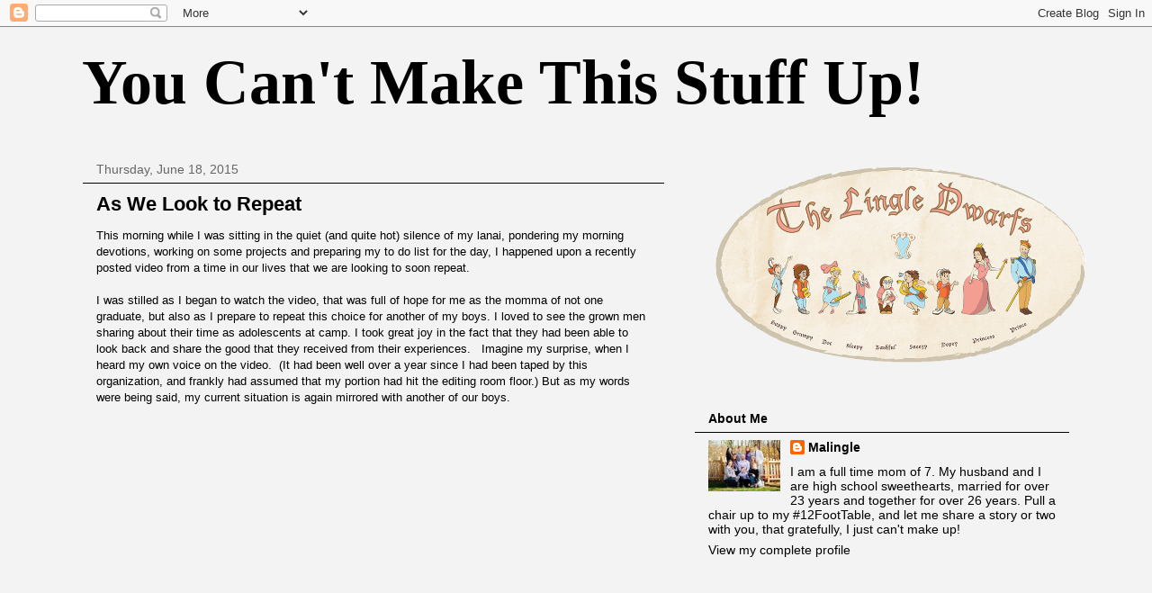

--- FILE ---
content_type: text/html; charset=utf-8
request_url: https://www.google.com/recaptcha/api2/aframe
body_size: 265
content:
<!DOCTYPE HTML><html><head><meta http-equiv="content-type" content="text/html; charset=UTF-8"></head><body><script nonce="Im3g6O80qyaEe4clMmfjdA">/** Anti-fraud and anti-abuse applications only. See google.com/recaptcha */ try{var clients={'sodar':'https://pagead2.googlesyndication.com/pagead/sodar?'};window.addEventListener("message",function(a){try{if(a.source===window.parent){var b=JSON.parse(a.data);var c=clients[b['id']];if(c){var d=document.createElement('img');d.src=c+b['params']+'&rc='+(localStorage.getItem("rc::a")?sessionStorage.getItem("rc::b"):"");window.document.body.appendChild(d);sessionStorage.setItem("rc::e",parseInt(sessionStorage.getItem("rc::e")||0)+1);localStorage.setItem("rc::h",'1768575447467');}}}catch(b){}});window.parent.postMessage("_grecaptcha_ready", "*");}catch(b){}</script></body></html>